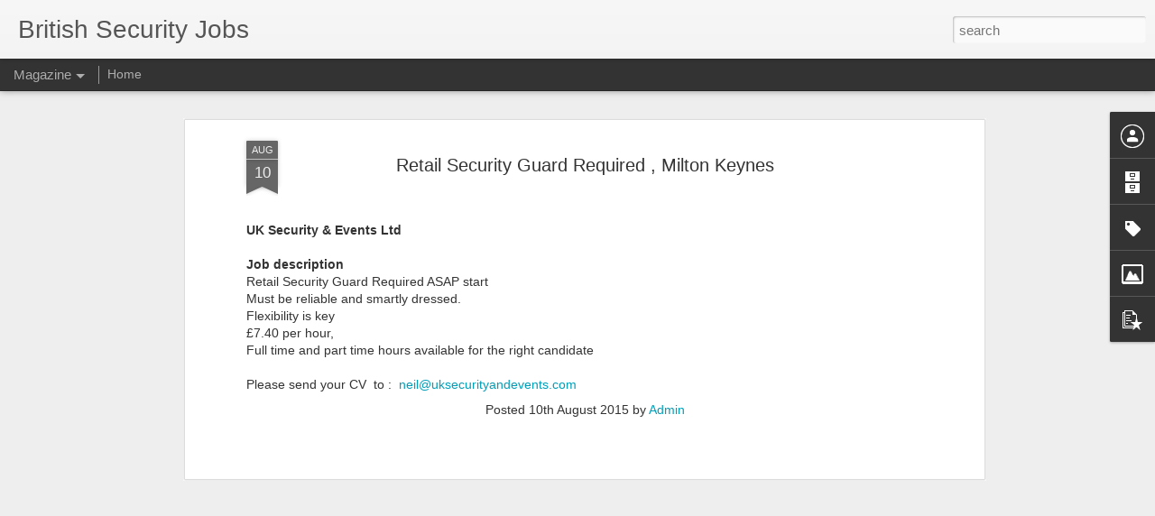

--- FILE ---
content_type: text/javascript; charset=UTF-8
request_url: https://britishsecurityjobs.blogspot.com/?v=0&action=initial&widgetId=PopularPosts1&responseType=js&xssi_token=AOuZoY5NIR7nilLrLYyg7ug2DFIstoVdpQ%3A1768957259225
body_size: 582
content:
try {
_WidgetManager._HandleControllerResult('PopularPosts1', 'initial',{'title': 'Popular Posts', 'showSnippets': true, 'showThumbnails': true, 'thumbnailSize': 72, 'showAuthor': false, 'showDate': false, 'posts': [{'id': '7635695675904395811', 'title': 'Post Security Manager (Part-time) - Trinidad and Tobago', 'href': 'https://britishsecurityjobs.blogspot.com/2019/11/post-security-manager-part-time.html', 'snippet': 'Employer:British High Commission  Location:\xa0Port of Spain, Trinidad and Tobago    Main purpose of job   To support the protection of the Bri...', 'thumbnail': 'https://blogger.googleusercontent.com/img/b/R29vZ2xl/AVvXsEhOFxntCQDIOYJ5hmdwBxkCZTuJjbLgipwdHOE_9TFHq_l2eSSCjpRZCgb4BeQGRUjnmt4i8Pb9jVXrK0kChauYaSJoSNnI8g-FNkuTHXNraWqBOvEUfJHq5rZQdZq3m7C1ixfFPNBkPNI/s72-c/HM+Government.png', 'featuredImage': 'https://blogger.googleusercontent.com/img/b/R29vZ2xl/AVvXsEhOFxntCQDIOYJ5hmdwBxkCZTuJjbLgipwdHOE_9TFHq_l2eSSCjpRZCgb4BeQGRUjnmt4i8Pb9jVXrK0kChauYaSJoSNnI8g-FNkuTHXNraWqBOvEUfJHq5rZQdZq3m7C1ixfFPNBkPNI/s0/HM+Government.png'}, {'id': '3890431183616761406', 'title': 'Enforcement Officer', 'href': 'https://britishsecurityjobs.blogspot.com/2011/12/enforcement-officer.html', 'snippet': 'Description:  The main office base for the role is Brentford but the area of responsibility in main would be the Grand Union Canal from appr...', 'thumbnail': '//lh6.ggpht.com/-HKhaEBqxNgw/TvtXADymZqI/AAAAAAAAAgs/CuvKjVQyVQs/s72-c/images_5.jpeg', 'featuredImage': '//lh6.ggpht.com/-HKhaEBqxNgw/TvtXADymZqI/AAAAAAAAAgs/CuvKjVQyVQs/s288/images_5.jpeg'}, {'id': '1208899424802491940', 'title': 'Security Officer  - NW Preston', 'href': 'https://britishsecurityjobs.blogspot.com/2014/08/security-officer-nw-preston.html', 'snippet': 'Sector Security Services Ltd. Job description Security Officer Vacancies in and around a 20 mile radius of Preston only Officers with a fron...'}]});
} catch (e) {
  if (typeof log != 'undefined') {
    log('HandleControllerResult failed: ' + e);
  }
}


--- FILE ---
content_type: text/javascript; charset=UTF-8
request_url: https://britishsecurityjobs.blogspot.com/?v=0&action=initial&widgetId=Label1&responseType=js&xssi_token=AOuZoY5NIR7nilLrLYyg7ug2DFIstoVdpQ%3A1768957259225
body_size: 1906
content:
try {
_WidgetManager._HandleControllerResult('Label1', 'initial',{'title': 'Labels', 'display': 'list', 'showFreqNumbers': false, 'labels': [{'name': '\xa325000 - \xa345000', 'count': 1, 'cssSize': 1, 'url': 'https://britishsecurityjobs.blogspot.com/search/label/%C2%A325000%20-%20%C2%A345000'}, {'name': '\xa345000 - \xa360000', 'count': 1, 'cssSize': 1, 'url': 'https://britishsecurityjobs.blogspot.com/search/label/%C2%A345000%20-%20%C2%A360000'}, {'name': '\xa360000 - \xa375000', 'count': 1, 'cssSize': 1, 'url': 'https://britishsecurityjobs.blogspot.com/search/label/%C2%A360000%20-%20%C2%A375000'}, {'name': '\xa375000 - \xa3120000', 'count': 1, 'cssSize': 1, 'url': 'https://britishsecurityjobs.blogspot.com/search/label/%C2%A375000%20-%20%C2%A3120000'}, {'name': '4Forces Security Ltd', 'count': 1, 'cssSize': 1, 'url': 'https://britishsecurityjobs.blogspot.com/search/label/4Forces%20Security%20Ltd'}, {'name': 'Aberdeen', 'count': 1, 'cssSize': 1, 'url': 'https://britishsecurityjobs.blogspot.com/search/label/Aberdeen'}, {'name': 'Advisor (Security)', 'count': 1, 'cssSize': 1, 'url': 'https://britishsecurityjobs.blogspot.com/search/label/Advisor%20%28Security%29'}, {'name': 'Africa', 'count': 9, 'cssSize': 3, 'url': 'https://britishsecurityjobs.blogspot.com/search/label/Africa'}, {'name': 'Americas', 'count': 1, 'cssSize': 1, 'url': 'https://britishsecurityjobs.blogspot.com/search/label/Americas'}, {'name': 'Ammunition', 'count': 1, 'cssSize': 1, 'url': 'https://britishsecurityjobs.blogspot.com/search/label/Ammunition'}, {'name': 'AntiTerrorism', 'count': 1, 'cssSize': 1, 'url': 'https://britishsecurityjobs.blogspot.com/search/label/AntiTerrorism'}, {'name': 'Area Security Supervisor', 'count': 3, 'cssSize': 2, 'url': 'https://britishsecurityjobs.blogspot.com/search/label/Area%20Security%20Supervisor'}, {'name': 'Asia', 'count': 4, 'cssSize': 2, 'url': 'https://britishsecurityjobs.blogspot.com/search/label/Asia'}, {'name': 'Aspro Ltd', 'count': 1, 'cssSize': 1, 'url': 'https://britishsecurityjobs.blogspot.com/search/label/Aspro%20Ltd'}, {'name': 'Asset Protection (U.K) Ltd', 'count': 1, 'cssSize': 1, 'url': 'https://britishsecurityjobs.blogspot.com/search/label/Asset%20Protection%20%28U.K%29%20Ltd'}, {'name': 'Australia', 'count': 3, 'cssSize': 2, 'url': 'https://britishsecurityjobs.blogspot.com/search/label/Australia'}, {'name': 'Basildon', 'count': 1, 'cssSize': 1, 'url': 'https://britishsecurityjobs.blogspot.com/search/label/Basildon'}, {'name': 'Birmingham', 'count': 6, 'cssSize': 3, 'url': 'https://britishsecurityjobs.blogspot.com/search/label/Birmingham'}, {'name': 'Bracknell', 'count': 1, 'cssSize': 1, 'url': 'https://britishsecurityjobs.blogspot.com/search/label/Bracknell'}, {'name': 'Bradford', 'count': 1, 'cssSize': 1, 'url': 'https://britishsecurityjobs.blogspot.com/search/label/Bradford'}, {'name': 'Bridgewater', 'count': 1, 'cssSize': 1, 'url': 'https://britishsecurityjobs.blogspot.com/search/label/Bridgewater'}, {'name': 'Bristol', 'count': 4, 'cssSize': 2, 'url': 'https://britishsecurityjobs.blogspot.com/search/label/Bristol'}, {'name': 'British Security Jobs', 'count': 100, 'cssSize': 5, 'url': 'https://britishsecurityjobs.blogspot.com/search/label/British%20Security%20Jobs'}, {'name': 'Camberley', 'count': 1, 'cssSize': 1, 'url': 'https://britishsecurityjobs.blogspot.com/search/label/Camberley'}, {'name': 'Cambridge', 'count': 1, 'cssSize': 1, 'url': 'https://britishsecurityjobs.blogspot.com/search/label/Cambridge'}, {'name': 'Cambridgeshire', 'count': 1, 'cssSize': 1, 'url': 'https://britishsecurityjobs.blogspot.com/search/label/Cambridgeshire'}, {'name': 'Capricorn Security Services', 'count': 1, 'cssSize': 1, 'url': 'https://britishsecurityjobs.blogspot.com/search/label/Capricorn%20Security%20Services'}, {'name': 'Cardiff', 'count': 2, 'cssSize': 2, 'url': 'https://britishsecurityjobs.blogspot.com/search/label/Cardiff'}, {'name': 'Cheltenham', 'count': 2, 'cssSize': 2, 'url': 'https://britishsecurityjobs.blogspot.com/search/label/Cheltenham'}, {'name': 'Close protection', 'count': 2, 'cssSize': 2, 'url': 'https://britishsecurityjobs.blogspot.com/search/label/Close%20protection'}, {'name': 'Close Protection Officer', 'count': 1, 'cssSize': 1, 'url': 'https://britishsecurityjobs.blogspot.com/search/label/Close%20Protection%20Officer'}, {'name': 'Close Protection/Bodyguard', 'count': 2, 'cssSize': 2, 'url': 'https://britishsecurityjobs.blogspot.com/search/label/Close%20Protection%2FBodyguard'}, {'name': 'Corporate Security', 'count': 13, 'cssSize': 3, 'url': 'https://britishsecurityjobs.blogspot.com/search/label/Corporate%20Security'}, {'name': 'CPO', 'count': 1, 'cssSize': 1, 'url': 'https://britishsecurityjobs.blogspot.com/search/label/CPO'}, {'name': 'CPO jobs', 'count': 1, 'cssSize': 1, 'url': 'https://britishsecurityjobs.blogspot.com/search/label/CPO%20jobs'}, {'name': 'Croydon', 'count': 1, 'cssSize': 1, 'url': 'https://britishsecurityjobs.blogspot.com/search/label/Croydon'}, {'name': 'Darlington', 'count': 1, 'cssSize': 1, 'url': 'https://britishsecurityjobs.blogspot.com/search/label/Darlington'}, {'name': 'Demining', 'count': 1, 'cssSize': 1, 'url': 'https://britishsecurityjobs.blogspot.com/search/label/Demining'}, {'name': 'Dereham', 'count': 1, 'cssSize': 1, 'url': 'https://britishsecurityjobs.blogspot.com/search/label/Dereham'}, {'name': 'Devon', 'count': 1, 'cssSize': 1, 'url': 'https://britishsecurityjobs.blogspot.com/search/label/Devon'}, {'name': 'Dog Handler', 'count': 1, 'cssSize': 1, 'url': 'https://britishsecurityjobs.blogspot.com/search/label/Dog%20Handler'}, {'name': 'Doncaster', 'count': 1, 'cssSize': 1, 'url': 'https://britishsecurityjobs.blogspot.com/search/label/Doncaster'}, {'name': 'Door Security jobs', 'count': 1, 'cssSize': 1, 'url': 'https://britishsecurityjobs.blogspot.com/search/label/Door%20Security%20jobs'}, {'name': 'Door Supervisor', 'count': 5, 'cssSize': 2, 'url': 'https://britishsecurityjobs.blogspot.com/search/label/Door%20Supervisor'}, {'name': 'Drivers', 'count': 1, 'cssSize': 1, 'url': 'https://britishsecurityjobs.blogspot.com/search/label/Drivers'}, {'name': 'Edinburgh', 'count': 2, 'cssSize': 2, 'url': 'https://britishsecurityjobs.blogspot.com/search/label/Edinburgh'}, {'name': 'Essex', 'count': 1, 'cssSize': 1, 'url': 'https://britishsecurityjobs.blogspot.com/search/label/Essex'}, {'name': 'Europe', 'count': 3, 'cssSize': 2, 'url': 'https://britishsecurityjobs.blogspot.com/search/label/Europe'}, {'name': 'Event Security', 'count': 2, 'cssSize': 2, 'url': 'https://britishsecurityjobs.blogspot.com/search/label/Event%20Security'}, {'name': 'Exeter', 'count': 1, 'cssSize': 1, 'url': 'https://britishsecurityjobs.blogspot.com/search/label/Exeter'}, {'name': 'Explosive Ordanance', 'count': 1, 'cssSize': 1, 'url': 'https://britishsecurityjobs.blogspot.com/search/label/Explosive%20Ordanance'}, {'name': 'Female Security Position', 'count': 2, 'cssSize': 2, 'url': 'https://britishsecurityjobs.blogspot.com/search/label/Female%20Security%20Position'}, {'name': 'Germany', 'count': 1, 'cssSize': 1, 'url': 'https://britishsecurityjobs.blogspot.com/search/label/Germany'}, {'name': 'Glasgow', 'count': 3, 'cssSize': 2, 'url': 'https://britishsecurityjobs.blogspot.com/search/label/Glasgow'}, {'name': 'Gravesend', 'count': 1, 'cssSize': 1, 'url': 'https://britishsecurityjobs.blogspot.com/search/label/Gravesend'}, {'name': 'Great Billing', 'count': 1, 'cssSize': 1, 'url': 'https://britishsecurityjobs.blogspot.com/search/label/Great%20Billing'}, {'name': 'Great Yarmouth', 'count': 1, 'cssSize': 1, 'url': 'https://britishsecurityjobs.blogspot.com/search/label/Great%20Yarmouth'}, {'name': 'Guildford', 'count': 1, 'cssSize': 1, 'url': 'https://britishsecurityjobs.blogspot.com/search/label/Guildford'}, {'name': 'Haiti', 'count': 1, 'cssSize': 1, 'url': 'https://britishsecurityjobs.blogspot.com/search/label/Haiti'}, {'name': 'Head Of Security', 'count': 1, 'cssSize': 1, 'url': 'https://britishsecurityjobs.blogspot.com/search/label/Head%20Of%20Security'}, {'name': 'Hempstead', 'count': 1, 'cssSize': 1, 'url': 'https://britishsecurityjobs.blogspot.com/search/label/Hempstead'}, {'name': 'Hertfordshire', 'count': 3, 'cssSize': 2, 'url': 'https://britishsecurityjobs.blogspot.com/search/label/Hertfordshire'}, {'name': 'Hinckley', 'count': 1, 'cssSize': 1, 'url': 'https://britishsecurityjobs.blogspot.com/search/label/Hinckley'}, {'name': 'Hook', 'count': 1, 'cssSize': 1, 'url': 'https://britishsecurityjobs.blogspot.com/search/label/Hook'}, {'name': 'Hotel Security', 'count': 5, 'cssSize': 2, 'url': 'https://britishsecurityjobs.blogspot.com/search/label/Hotel%20Security'}, {'name': 'Information Technology Security', 'count': 1, 'cssSize': 1, 'url': 'https://britishsecurityjobs.blogspot.com/search/label/Information%20Technology%20Security'}, {'name': 'Integrity Security Group', 'count': 2, 'cssSize': 2, 'url': 'https://britishsecurityjobs.blogspot.com/search/label/Integrity%20Security%20Group'}, {'name': 'Intelligence/Surveillance', 'count': 1, 'cssSize': 1, 'url': 'https://britishsecurityjobs.blogspot.com/search/label/Intelligence%2FSurveillance'}, {'name': 'Ipswich', 'count': 1, 'cssSize': 1, 'url': 'https://britishsecurityjobs.blogspot.com/search/label/Ipswich'}, {'name': 'Iraq', 'count': 1, 'cssSize': 1, 'url': 'https://britishsecurityjobs.blogspot.com/search/label/Iraq'}, {'name': 'JD Sports Fashion PLC', 'count': 1, 'cssSize': 1, 'url': 'https://britishsecurityjobs.blogspot.com/search/label/JD%20Sports%20Fashion%20PLC'}, {'name': 'K9 Handler', 'count': 8, 'cssSize': 3, 'url': 'https://britishsecurityjobs.blogspot.com/search/label/K9%20Handler'}, {'name': 'Law Enforcement/Corrections/Police', 'count': 1, 'cssSize': 1, 'url': 'https://britishsecurityjobs.blogspot.com/search/label/Law%20Enforcement%2FCorrections%2FPolice'}, {'name': 'Leeds', 'count': 1, 'cssSize': 1, 'url': 'https://britishsecurityjobs.blogspot.com/search/label/Leeds'}, {'name': 'Leicester', 'count': 2, 'cssSize': 2, 'url': 'https://britishsecurityjobs.blogspot.com/search/label/Leicester'}, {'name': 'Leicestershire', 'count': 1, 'cssSize': 1, 'url': 'https://britishsecurityjobs.blogspot.com/search/label/Leicestershire'}, {'name': 'Liverpool', 'count': 2, 'cssSize': 2, 'url': 'https://britishsecurityjobs.blogspot.com/search/label/Liverpool'}, {'name': 'Logistic', 'count': 1, 'cssSize': 1, 'url': 'https://britishsecurityjobs.blogspot.com/search/label/Logistic'}, {'name': 'London', 'count': 45, 'cssSize': 4, 'url': 'https://britishsecurityjobs.blogspot.com/search/label/London'}, {'name': 'London security jobs', 'count': 100, 'cssSize': 5, 'url': 'https://britishsecurityjobs.blogspot.com/search/label/London%20security%20jobs'}, {'name': 'Loss Prevention', 'count': 2, 'cssSize': 2, 'url': 'https://britishsecurityjobs.blogspot.com/search/label/Loss%20Prevention'}, {'name': 'Louth', 'count': 1, 'cssSize': 1, 'url': 'https://britishsecurityjobs.blogspot.com/search/label/Louth'}, {'name': 'Luton', 'count': 1, 'cssSize': 1, 'url': 'https://britishsecurityjobs.blogspot.com/search/label/Luton'}, {'name': 'Malvern', 'count': 1, 'cssSize': 1, 'url': 'https://britishsecurityjobs.blogspot.com/search/label/Malvern'}, {'name': 'Manchester', 'count': 4, 'cssSize': 2, 'url': 'https://britishsecurityjobs.blogspot.com/search/label/Manchester'}, {'name': 'Mansfield', 'count': 1, 'cssSize': 1, 'url': 'https://britishsecurityjobs.blogspot.com/search/label/Mansfield'}, {'name': 'Maritime Security', 'count': 2, 'cssSize': 2, 'url': 'https://britishsecurityjobs.blogspot.com/search/label/Maritime%20Security'}, {'name': 'Middle East', 'count': 7, 'cssSize': 3, 'url': 'https://britishsecurityjobs.blogspot.com/search/label/Middle%20East'}, {'name': 'Milton Keynes', 'count': 1, 'cssSize': 1, 'url': 'https://britishsecurityjobs.blogspot.com/search/label/Milton%20Keynes'}, {'name': 'Mobile Security', 'count': 3, 'cssSize': 2, 'url': 'https://britishsecurityjobs.blogspot.com/search/label/Mobile%20Security'}, {'name': 'Newton Aycliffe', 'count': 1, 'cssSize': 1, 'url': 'https://britishsecurityjobs.blogspot.com/search/label/Newton%20Aycliffe'}, {'name': 'None', 'count': 2, 'cssSize': 2, 'url': 'https://britishsecurityjobs.blogspot.com/search/label/None'}, {'name': 'Northampton', 'count': 1, 'cssSize': 1, 'url': 'https://britishsecurityjobs.blogspot.com/search/label/Northampton'}, {'name': 'Operational Security', 'count': 3, 'cssSize': 2, 'url': 'https://britishsecurityjobs.blogspot.com/search/label/Operational%20Security'}, {'name': 'Overseas', 'count': 5, 'cssSize': 2, 'url': 'https://britishsecurityjobs.blogspot.com/search/label/Overseas'}, {'name': 'PCL Whitehall Security Group', 'count': 1, 'cssSize': 1, 'url': 'https://britishsecurityjobs.blogspot.com/search/label/PCL%20Whitehall%20Security%20Group'}, {'name': 'Perfect Guards Ltd', 'count': 1, 'cssSize': 1, 'url': 'https://britishsecurityjobs.blogspot.com/search/label/Perfect%20Guards%20Ltd'}, {'name': 'policeman jobs', 'count': 1, 'cssSize': 1, 'url': 'https://britishsecurityjobs.blogspot.com/search/label/policeman%20jobs'}, {'name': 'Portsmouth', 'count': 1, 'cssSize': 1, 'url': 'https://britishsecurityjobs.blogspot.com/search/label/Portsmouth'}, {'name': 'Proficient Security', 'count': 1, 'cssSize': 1, 'url': 'https://britishsecurityjobs.blogspot.com/search/label/Proficient%20Security'}, {'name': 'Relief Security', 'count': 2, 'cssSize': 2, 'url': 'https://britishsecurityjobs.blogspot.com/search/label/Relief%20Security'}, {'name': 'Retail Security', 'count': 4, 'cssSize': 2, 'url': 'https://britishsecurityjobs.blogspot.com/search/label/Retail%20Security'}, {'name': 'Ridgmont', 'count': 1, 'cssSize': 1, 'url': 'https://britishsecurityjobs.blogspot.com/search/label/Ridgmont'}, {'name': 'Rochester', 'count': 1, 'cssSize': 1, 'url': 'https://britishsecurityjobs.blogspot.com/search/label/Rochester'}, {'name': 'Rock Security Services Ltd', 'count': 1, 'cssSize': 1, 'url': 'https://britishsecurityjobs.blogspot.com/search/label/Rock%20Security%20Services%20Ltd'}, {'name': 'Safety \x26amp; Security', 'count': 2, 'cssSize': 2, 'url': 'https://britishsecurityjobs.blogspot.com/search/label/Safety%20%26%20Security'}, {'name': 'Safetynet Security Group Ltd', 'count': 1, 'cssSize': 1, 'url': 'https://britishsecurityjobs.blogspot.com/search/label/Safetynet%20Security%20Group%20Ltd'}, {'name': 'Scotland', 'count': 2, 'cssSize': 2, 'url': 'https://britishsecurityjobs.blogspot.com/search/label/Scotland'}, {'name': 'Security', 'count': 6, 'cssSize': 3, 'url': 'https://britishsecurityjobs.blogspot.com/search/label/Security'}, {'name': 'Security (Management)', 'count': 7, 'cssSize': 3, 'url': 'https://britishsecurityjobs.blogspot.com/search/label/Security%20%28Management%29'}, {'name': 'Security Guard', 'count': 1, 'cssSize': 1, 'url': 'https://britishsecurityjobs.blogspot.com/search/label/Security%20Guard'}, {'name': 'Security Guard/Officer', 'count': 6, 'cssSize': 3, 'url': 'https://britishsecurityjobs.blogspot.com/search/label/Security%20Guard%2FOfficer'}, {'name': 'Security Job For TCNs', 'count': 1, 'cssSize': 1, 'url': 'https://britishsecurityjobs.blogspot.com/search/label/Security%20Job%20For%20TCNs'}, {'name': 'Security Jobs', 'count': 10, 'cssSize': 3, 'url': 'https://britishsecurityjobs.blogspot.com/search/label/Security%20Jobs'}, {'name': 'security jobs london', 'count': 4, 'cssSize': 2, 'url': 'https://britishsecurityjobs.blogspot.com/search/label/security%20jobs%20london'}, {'name': 'security jobs U.K', 'count': 2, 'cssSize': 2, 'url': 'https://britishsecurityjobs.blogspot.com/search/label/security%20jobs%20U.K'}, {'name': 'Security jobs UK', 'count': 3, 'cssSize': 2, 'url': 'https://britishsecurityjobs.blogspot.com/search/label/Security%20jobs%20UK'}, {'name': 'Security Management', 'count': 11, 'cssSize': 3, 'url': 'https://britishsecurityjobs.blogspot.com/search/label/Security%20Management'}, {'name': 'Security Manager', 'count': 1, 'cssSize': 1, 'url': 'https://britishsecurityjobs.blogspot.com/search/label/Security%20Manager'}, {'name': 'Security Officer', 'count': 2, 'cssSize': 2, 'url': 'https://britishsecurityjobs.blogspot.com/search/label/Security%20Officer'}, {'name': 'security officer jobs London', 'count': 1, 'cssSize': 1, 'url': 'https://britishsecurityjobs.blogspot.com/search/label/security%20officer%20jobs%20London'}, {'name': 'Sheffield', 'count': 1, 'cssSize': 1, 'url': 'https://britishsecurityjobs.blogspot.com/search/label/Sheffield'}, {'name': 'Showsec', 'count': 1, 'cssSize': 1, 'url': 'https://britishsecurityjobs.blogspot.com/search/label/Showsec'}, {'name': 'Sia Door Supervisor', 'count': 7, 'cssSize': 3, 'url': 'https://britishsecurityjobs.blogspot.com/search/label/Sia%20Door%20Supervisor'}, {'name': 'SIA Licenced Door Supervisor', 'count': 1, 'cssSize': 1, 'url': 'https://britishsecurityjobs.blogspot.com/search/label/SIA%20Licenced%20Door%20Supervisor'}, {'name': 'Site Security', 'count': 7, 'cssSize': 3, 'url': 'https://britishsecurityjobs.blogspot.com/search/label/Site%20Security'}, {'name': 'Somalia', 'count': 1, 'cssSize': 1, 'url': 'https://britishsecurityjobs.blogspot.com/search/label/Somalia'}, {'name': 'South Glamorgan', 'count': 1, 'cssSize': 1, 'url': 'https://britishsecurityjobs.blogspot.com/search/label/South%20Glamorgan'}, {'name': 'Staffordshire', 'count': 1, 'cssSize': 1, 'url': 'https://britishsecurityjobs.blogspot.com/search/label/Staffordshire'}, {'name': 'Stamford', 'count': 1, 'cssSize': 1, 'url': 'https://britishsecurityjobs.blogspot.com/search/label/Stamford'}, {'name': 'Static Security', 'count': 2, 'cssSize': 2, 'url': 'https://britishsecurityjobs.blogspot.com/search/label/Static%20Security'}, {'name': 'Stoke-on-Trent', 'count': 1, 'cssSize': 1, 'url': 'https://britishsecurityjobs.blogspot.com/search/label/Stoke-on-Trent'}, {'name': 'Surrey', 'count': 4, 'cssSize': 2, 'url': 'https://britishsecurityjobs.blogspot.com/search/label/Surrey'}, {'name': 'Surveillance', 'count': 2, 'cssSize': 2, 'url': 'https://britishsecurityjobs.blogspot.com/search/label/Surveillance'}, {'name': 'Swansea', 'count': 1, 'cssSize': 1, 'url': 'https://britishsecurityjobs.blogspot.com/search/label/Swansea'}, {'name': 'Talbot', 'count': 1, 'cssSize': 1, 'url': 'https://britishsecurityjobs.blogspot.com/search/label/Talbot'}, {'name': 'Telford', 'count': 1, 'cssSize': 1, 'url': 'https://britishsecurityjobs.blogspot.com/search/label/Telford'}, {'name': 'Training (Security)', 'count': 1, 'cssSize': 1, 'url': 'https://britishsecurityjobs.blogspot.com/search/label/Training%20%28Security%29'}, {'name': 'Tranining', 'count': 1, 'cssSize': 1, 'url': 'https://britishsecurityjobs.blogspot.com/search/label/Tranining'}, {'name': 'UK Security Jobs', 'count': 10, 'cssSize': 3, 'url': 'https://britishsecurityjobs.blogspot.com/search/label/UK%20Security%20Jobs'}, {'name': 'West Malling', 'count': 1, 'cssSize': 1, 'url': 'https://britishsecurityjobs.blogspot.com/search/label/West%20Malling'}, {'name': 'Weymouth', 'count': 1, 'cssSize': 1, 'url': 'https://britishsecurityjobs.blogspot.com/search/label/Weymouth'}, {'name': 'Wilnecote', 'count': 1, 'cssSize': 1, 'url': 'https://britishsecurityjobs.blogspot.com/search/label/Wilnecote'}, {'name': 'Worcestershire', 'count': 1, 'cssSize': 1, 'url': 'https://britishsecurityjobs.blogspot.com/search/label/Worcestershire'}, {'name': 'Yorkshire', 'count': 3, 'cssSize': 2, 'url': 'https://britishsecurityjobs.blogspot.com/search/label/Yorkshire'}]});
} catch (e) {
  if (typeof log != 'undefined') {
    log('HandleControllerResult failed: ' + e);
  }
}


--- FILE ---
content_type: text/javascript; charset=UTF-8
request_url: https://britishsecurityjobs.blogspot.com/?v=0&action=initial&widgetId=BlogArchive1&responseType=js&xssi_token=AOuZoY5NIR7nilLrLYyg7ug2DFIstoVdpQ%3A1768957259225
body_size: 493
content:
try {
_WidgetManager._HandleControllerResult('BlogArchive1', 'initial',{'data': [{'url': 'https://britishsecurityjobs.blogspot.com/2019/11/', 'name': 'November 2019', 'expclass': 'expanded', 'post-count': 1}, {'url': 'https://britishsecurityjobs.blogspot.com/2019/08/', 'name': 'August 2019', 'expclass': 'collapsed', 'post-count': 1}, {'url': 'https://britishsecurityjobs.blogspot.com/2017/01/', 'name': 'January 2017', 'expclass': 'collapsed', 'post-count': 3}, {'url': 'https://britishsecurityjobs.blogspot.com/2016/11/', 'name': 'November 2016', 'expclass': 'collapsed', 'post-count': 39}, {'url': 'https://britishsecurityjobs.blogspot.com/2016/10/', 'name': 'October 2016', 'expclass': 'collapsed', 'post-count': 57}, {'url': 'https://britishsecurityjobs.blogspot.com/2016/09/', 'name': 'September 2016', 'expclass': 'collapsed', 'post-count': 62}, {'url': 'https://britishsecurityjobs.blogspot.com/2016/08/', 'name': 'August 2016', 'expclass': 'collapsed', 'post-count': 64}, {'url': 'https://britishsecurityjobs.blogspot.com/2016/07/', 'name': 'July 2016', 'expclass': 'collapsed', 'post-count': 53}, {'url': 'https://britishsecurityjobs.blogspot.com/2016/06/', 'name': 'June 2016', 'expclass': 'collapsed', 'post-count': 37}, {'url': 'https://britishsecurityjobs.blogspot.com/2016/05/', 'name': 'May 2016', 'expclass': 'collapsed', 'post-count': 70}, {'url': 'https://britishsecurityjobs.blogspot.com/2016/04/', 'name': 'April 2016', 'expclass': 'collapsed', 'post-count': 70}, {'url': 'https://britishsecurityjobs.blogspot.com/2016/03/', 'name': 'March 2016', 'expclass': 'collapsed', 'post-count': 85}, {'url': 'https://britishsecurityjobs.blogspot.com/2016/02/', 'name': 'February 2016', 'expclass': 'collapsed', 'post-count': 69}, {'url': 'https://britishsecurityjobs.blogspot.com/2016/01/', 'name': 'January 2016', 'expclass': 'collapsed', 'post-count': 41}, {'url': 'https://britishsecurityjobs.blogspot.com/2015/12/', 'name': 'December 2015', 'expclass': 'collapsed', 'post-count': 36}, {'url': 'https://britishsecurityjobs.blogspot.com/2015/11/', 'name': 'November 2015', 'expclass': 'collapsed', 'post-count': 49}, {'url': 'https://britishsecurityjobs.blogspot.com/2015/10/', 'name': 'October 2015', 'expclass': 'collapsed', 'post-count': 60}, {'url': 'https://britishsecurityjobs.blogspot.com/2015/09/', 'name': 'September 2015', 'expclass': 'collapsed', 'post-count': 58}, {'url': 'https://britishsecurityjobs.blogspot.com/2015/08/', 'name': 'August 2015', 'expclass': 'collapsed', 'post-count': 51}, {'url': 'https://britishsecurityjobs.blogspot.com/2015/07/', 'name': 'July 2015', 'expclass': 'collapsed', 'post-count': 34}, {'url': 'https://britishsecurityjobs.blogspot.com/2015/06/', 'name': 'June 2015', 'expclass': 'collapsed', 'post-count': 31}, {'url': 'https://britishsecurityjobs.blogspot.com/2015/05/', 'name': 'May 2015', 'expclass': 'collapsed', 'post-count': 51}, {'url': 'https://britishsecurityjobs.blogspot.com/2015/04/', 'name': 'April 2015', 'expclass': 'collapsed', 'post-count': 29}, {'url': 'https://britishsecurityjobs.blogspot.com/2015/03/', 'name': 'March 2015', 'expclass': 'collapsed', 'post-count': 22}, {'url': 'https://britishsecurityjobs.blogspot.com/2015/02/', 'name': 'February 2015', 'expclass': 'collapsed', 'post-count': 31}, {'url': 'https://britishsecurityjobs.blogspot.com/2015/01/', 'name': 'January 2015', 'expclass': 'collapsed', 'post-count': 22}, {'url': 'https://britishsecurityjobs.blogspot.com/2014/12/', 'name': 'December 2014', 'expclass': 'collapsed', 'post-count': 10}, {'url': 'https://britishsecurityjobs.blogspot.com/2014/11/', 'name': 'November 2014', 'expclass': 'collapsed', 'post-count': 31}, {'url': 'https://britishsecurityjobs.blogspot.com/2014/10/', 'name': 'October 2014', 'expclass': 'collapsed', 'post-count': 14}, {'url': 'https://britishsecurityjobs.blogspot.com/2014/09/', 'name': 'September 2014', 'expclass': 'collapsed', 'post-count': 24}, {'url': 'https://britishsecurityjobs.blogspot.com/2014/08/', 'name': 'August 2014', 'expclass': 'collapsed', 'post-count': 43}, {'url': 'https://britishsecurityjobs.blogspot.com/2014/07/', 'name': 'July 2014', 'expclass': 'collapsed', 'post-count': 24}, {'url': 'https://britishsecurityjobs.blogspot.com/2014/06/', 'name': 'June 2014', 'expclass': 'collapsed', 'post-count': 36}, {'url': 'https://britishsecurityjobs.blogspot.com/2014/05/', 'name': 'May 2014', 'expclass': 'collapsed', 'post-count': 35}, {'url': 'https://britishsecurityjobs.blogspot.com/2014/04/', 'name': 'April 2014', 'expclass': 'collapsed', 'post-count': 37}, {'url': 'https://britishsecurityjobs.blogspot.com/2014/03/', 'name': 'March 2014', 'expclass': 'collapsed', 'post-count': 35}, {'url': 'https://britishsecurityjobs.blogspot.com/2014/02/', 'name': 'February 2014', 'expclass': 'collapsed', 'post-count': 38}, {'url': 'https://britishsecurityjobs.blogspot.com/2014/01/', 'name': 'January 2014', 'expclass': 'collapsed', 'post-count': 7}, {'url': 'https://britishsecurityjobs.blogspot.com/2013/12/', 'name': 'December 2013', 'expclass': 'collapsed', 'post-count': 5}, {'url': 'https://britishsecurityjobs.blogspot.com/2013/11/', 'name': 'November 2013', 'expclass': 'collapsed', 'post-count': 12}, {'url': 'https://britishsecurityjobs.blogspot.com/2013/10/', 'name': 'October 2013', 'expclass': 'collapsed', 'post-count': 19}, {'url': 'https://britishsecurityjobs.blogspot.com/2013/09/', 'name': 'September 2013', 'expclass': 'collapsed', 'post-count': 17}, {'url': 'https://britishsecurityjobs.blogspot.com/2013/08/', 'name': 'August 2013', 'expclass': 'collapsed', 'post-count': 17}, {'url': 'https://britishsecurityjobs.blogspot.com/2013/05/', 'name': 'May 2013', 'expclass': 'collapsed', 'post-count': 37}, {'url': 'https://britishsecurityjobs.blogspot.com/2013/04/', 'name': 'April 2013', 'expclass': 'collapsed', 'post-count': 92}, {'url': 'https://britishsecurityjobs.blogspot.com/2013/03/', 'name': 'March 2013', 'expclass': 'collapsed', 'post-count': 124}, {'url': 'https://britishsecurityjobs.blogspot.com/2013/02/', 'name': 'February 2013', 'expclass': 'collapsed', 'post-count': 40}, {'url': 'https://britishsecurityjobs.blogspot.com/2013/01/', 'name': 'January 2013', 'expclass': 'collapsed', 'post-count': 33}, {'url': 'https://britishsecurityjobs.blogspot.com/2012/12/', 'name': 'December 2012', 'expclass': 'collapsed', 'post-count': 46}, {'url': 'https://britishsecurityjobs.blogspot.com/2012/11/', 'name': 'November 2012', 'expclass': 'collapsed', 'post-count': 14}, {'url': 'https://britishsecurityjobs.blogspot.com/2012/10/', 'name': 'October 2012', 'expclass': 'collapsed', 'post-count': 34}, {'url': 'https://britishsecurityjobs.blogspot.com/2012/09/', 'name': 'September 2012', 'expclass': 'collapsed', 'post-count': 14}, {'url': 'https://britishsecurityjobs.blogspot.com/2012/08/', 'name': 'August 2012', 'expclass': 'collapsed', 'post-count': 23}, {'url': 'https://britishsecurityjobs.blogspot.com/2012/07/', 'name': 'July 2012', 'expclass': 'collapsed', 'post-count': 2}, {'url': 'https://britishsecurityjobs.blogspot.com/2012/05/', 'name': 'May 2012', 'expclass': 'collapsed', 'post-count': 6}, {'url': 'https://britishsecurityjobs.blogspot.com/2012/04/', 'name': 'April 2012', 'expclass': 'collapsed', 'post-count': 60}, {'url': 'https://britishsecurityjobs.blogspot.com/2012/03/', 'name': 'March 2012', 'expclass': 'collapsed', 'post-count': 26}, {'url': 'https://britishsecurityjobs.blogspot.com/2012/02/', 'name': 'February 2012', 'expclass': 'collapsed', 'post-count': 27}, {'url': 'https://britishsecurityjobs.blogspot.com/2012/01/', 'name': 'January 2012', 'expclass': 'collapsed', 'post-count': 17}, {'url': 'https://britishsecurityjobs.blogspot.com/2011/12/', 'name': 'December 2011', 'expclass': 'collapsed', 'post-count': 16}, {'url': 'https://britishsecurityjobs.blogspot.com/2011/11/', 'name': 'November 2011', 'expclass': 'collapsed', 'post-count': 13}, {'url': 'https://britishsecurityjobs.blogspot.com/2011/10/', 'name': 'October 2011', 'expclass': 'collapsed', 'post-count': 32}, {'url': 'https://britishsecurityjobs.blogspot.com/2011/09/', 'name': 'September 2011', 'expclass': 'collapsed', 'post-count': 10}, {'url': 'https://britishsecurityjobs.blogspot.com/2011/08/', 'name': 'August 2011', 'expclass': 'collapsed', 'post-count': 6}, {'url': 'https://britishsecurityjobs.blogspot.com/2011/07/', 'name': 'July 2011', 'expclass': 'collapsed', 'post-count': 3}, {'url': 'https://britishsecurityjobs.blogspot.com/2011/06/', 'name': 'June 2011', 'expclass': 'collapsed', 'post-count': 2}, {'url': 'https://britishsecurityjobs.blogspot.com/2011/05/', 'name': 'May 2011', 'expclass': 'collapsed', 'post-count': 17}, {'url': 'https://britishsecurityjobs.blogspot.com/2011/04/', 'name': 'April 2011', 'expclass': 'collapsed', 'post-count': 38}], 'toggleopen': 'MONTHLY-1572559200000', 'style': 'FLAT', 'title': 'Blog Archive'});
} catch (e) {
  if (typeof log != 'undefined') {
    log('HandleControllerResult failed: ' + e);
  }
}
